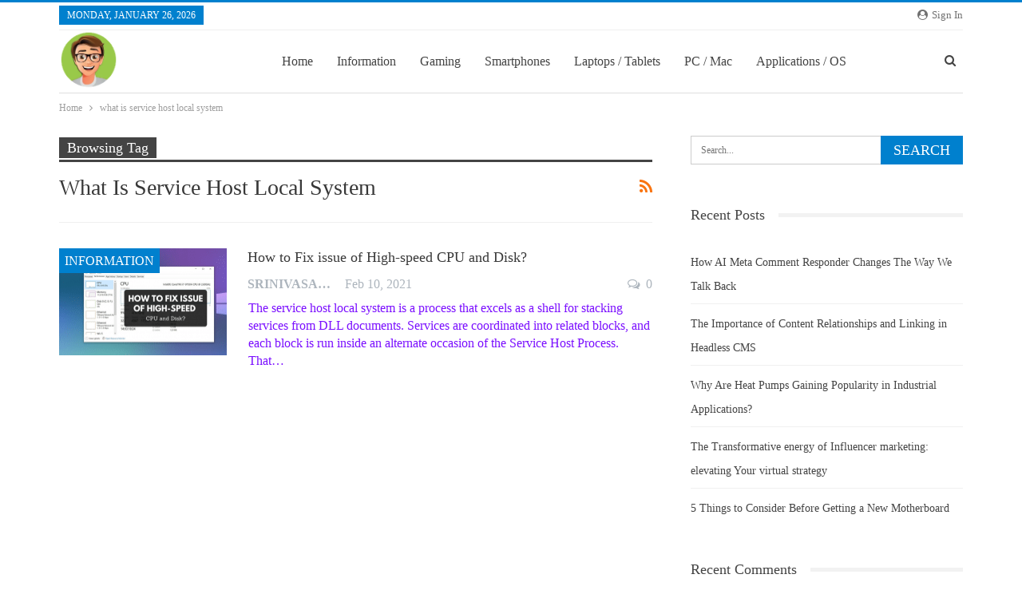

--- FILE ---
content_type: text/html; charset=UTF-8
request_url: https://mrtechi.com/tag/what-is-service-host-local-system/
body_size: 21058
content:
<!DOCTYPE html> <!--[if IE 8]>
	<html class="ie ie8" lang="en-US"> <![endif]--> <!--[if IE 9]>
	<html class="ie ie9" lang="en-US"> <![endif]--> <!--[if gt IE 9]><!-->
<html lang="en-US"> <!--<![endif]--><head><meta charset="UTF-8"><meta http-equiv="X-UA-Compatible" content="IE=edge"><meta name="viewport" content="width=device-width, initial-scale=1.0"><link rel="pingback" href="https://mrtechi.com/xmlrpc.php"/><meta name='robots' content='noindex, follow' /><title>what is service host local system Archives - MR Techi</title><style id="rocket-critical-css">:root{--wp-admin-theme-color:#007cba;--wp-admin-theme-color-darker-10:#006ba1;--wp-admin-theme-color-darker-20:#005a87}html{font-family:sans-serif;-ms-text-size-adjust:100%;-webkit-text-size-adjust:100%}body{margin:0}article,aside,header,main,nav,section{display:block}a{background-color:transparent}h1{font-size:2em;margin:.67em 0}img{border:0}input{color:inherit;font:inherit;margin:0}input[type=submit]{-webkit-appearance:button}input::-moz-focus-inner{border:0;padding:0}input{line-height:normal}input[type=checkbox]{box-sizing:border-box;padding:0}input[type=search]{-webkit-appearance:textfield;-moz-box-sizing:content-box;-webkit-box-sizing:content-box;box-sizing:content-box}input[type=search]::-webkit-search-cancel-button,input[type=search]::-webkit-search-decoration{-webkit-appearance:none}*{-webkit-box-sizing:border-box;-moz-box-sizing:border-box;box-sizing:border-box}:after,:before{-webkit-box-sizing:border-box;-moz-box-sizing:border-box;box-sizing:border-box}html{font-size:10px}body{font-family:"Helvetica Neue",Helvetica,Arial,sans-serif;font-size:14px;line-height:1.42857143;color:#333;background-color:#fff}input{font-family:inherit;font-size:inherit;line-height:inherit}a{color:#444;text-decoration:none}img{vertical-align:middle}.h1,h1,h2{font-family:inherit;font-weight:500;line-height:1.1;color:inherit}.h1,h1,h2{margin-top:20px;margin-bottom:10px}.h1,h1{font-size:36px}h2{font-size:30px}p{margin:0 0 10px}ul{margin-top:0;margin-bottom:10px}.container{margin-right:auto;margin-left:auto;padding-left:15px;padding-right:15px}@media (min-width:768px){.container{width:750px}}@media (min-width:992px){.container{width:970px}}@media (min-width:1200px){.container{width:1170px}}.row{margin-left:-15px;margin-right:-15px}.col-sm-4,.col-sm-8,.col-xs-12{position:relative;min-height:1px;padding-left:15px;padding-right:15px}.col-xs-12{float:left}.col-xs-12{width:100%}@media (min-width:768px){.col-sm-4,.col-sm-8{float:left}.col-sm-8{width:66.66666667%}.col-sm-4{width:33.33333333%}}label{display:inline-block;max-width:100%;margin-bottom:5px;font-weight:700}input[type=search]{-webkit-box-sizing:border-box;-moz-box-sizing:border-box;box-sizing:border-box}input[type=checkbox]{margin:4px 0 0;line-height:normal}input[type=search]{-webkit-appearance:none}.fade{opacity:0}.modal{display:none;overflow:hidden;position:fixed;top:0;right:0;bottom:0;left:0;z-index:1040;-webkit-overflow-scrolling:touch;outline:0}.modal.fade .modal-dialog{-webkit-transform:translate(0,-25%);-ms-transform:translate(0,-25%);-o-transform:translate(0,-25%);transform:translate(0,-25%)}.modal-dialog{position:relative;width:auto;margin:10px}.modal-content{position:relative;background-color:#fff;border:1px solid #999;border:1px solid rgba(0,0,0,.2);border-radius:6px;-webkit-box-shadow:0 3px 9px rgba(0,0,0,.5);box-shadow:0 3px 9px rgba(0,0,0,.5);background-clip:padding-box;outline:0}.modal-body{position:relative;padding:15px}@media (min-width:768px){.modal-dialog{width:600px;margin:30px auto}.modal-content{-webkit-box-shadow:0 5px 15px rgba(0,0,0,.5);box-shadow:0 5px 15px rgba(0,0,0,.5)}}.clearfix:after,.clearfix:before,.container:after,.container:before,.row:after,.row:before{content:" ";display:table}.clearfix:after,.container:after,.row:after{clear:both}@-ms-viewport{width:device-width}@media (max-width:767px){.hidden-xs{display:none!important}}@font-face{font-family:'FontAwesome';src:url("https://mrtechi.b-cdn.net/wp-content/themes/publisher/includes/libs/better-framework/assets/fonts/fontawesome-webfont.eot?v=4.7.0");src:url("https://mrtechi.b-cdn.net/wp-content/themes/publisher/includes/libs/better-framework/assets/fonts/fontawesome-webfont.eot?#iefix&v=4.7.0") format('embedded-opentype'),url("https://mrtechi.b-cdn.net/wp-content/themes/publisher/includes/libs/better-framework/assets/fonts/fontawesome-webfont.woff2?v=4.7.0") format('woff2'),url("https://mrtechi.b-cdn.net/wp-content/themes/publisher/includes/libs/better-framework/assets/fonts/fontawesome-webfont.woff?v=4.7.0") format('woff'),url("https://mrtechi.b-cdn.net/wp-content/themes/publisher/includes/libs/better-framework/assets/fonts/fontawesome-webfont.ttf?v=4.7.0") format('truetype'),url("https://mrtechi.b-cdn.net/wp-content/themes/publisher/includes/libs/better-framework/assets/fonts/fontawesome-webfont.svg?v=4.7.0#fontawesomeregular") format('svg');font-weight:normal;font-style:normal}.fa{display:inline-block;font:normal normal normal 14px/1 FontAwesome;font-size:inherit;text-rendering:auto;-webkit-font-smoothing:antialiased;-moz-osx-font-smoothing:grayscale}.fa-search:before{content:"\f002"}.fa-close:before{content:"\f00d"}.fa-arrow-up:before{content:"\f062"}.fa-rss:before{content:"\f09e"}.fa-comments-o:before{content:"\f0e6"}.fa-angle-left:before{content:"\f104"}.fa-support:before{content:"\f1cd"}.fa-user-circle:before{content:"\f2bd"}body{font:14px/1.7 Lato,sans-serif;color:#5f6569;-webkit-text-size-adjust:100%;text-rendering:optimizeLegibility;font-size-adjust:auto}.site-header .site-branding .logo,h1,h2{color:#2d2d2d}h1,h2{line-height:1.3}h1{font-size:34px}h2{font-size:30px}a{text-decoration:none}input[type=password],input[type=search],input[type=text]{height:36px;width:100%;padding:6px 12px;font-size:14px;line-height:1.42857143;color:#555;background-color:#fff;background-image:none;border:1px solid #ccc;border-radius:0;-webkit-box-shadow:inset 0 1px 1px rgba(0,0,0,.075);box-shadow:inset 0 1px 1px rgba(0,0,0,.075)}input[type=submit]{border:none;color:#fff;border-radius:0;outline:0;height:auto;line-height:1.4;padding:8px 12px;vertical-align:middle;text-transform:uppercase!important;max-width:100%;white-space:normal}ul.menu{padding:0;margin:0;list-style:none}ul.menu a{text-decoration:none}ul.menu>li{float:left}ul.menu li>a{position:relative}.site-header .content-wrap{overflow:visible!important}.site-header>.header-inner>.content-wrap>.container{position:relative}.site-header .site-branding{margin:0}.site-header .site-branding .logo{margin:0;line-height:0;font-size:50px}.site-header .site-branding .logo img{max-width:100%}.site-header .site-branding .logo .site-title{display:none}.site-header>.header-inner .row-height{display:table;table-layout:fixed;width:100%}.site-header>.header-inner .logo-col{display:table-cell;float:none;height:100%;vertical-align:middle}.site-header .header-inner .row{position:relative}.site-header .menu-action-buttons{position:absolute;top:0;bottom:0;right:0;width:35px;z-index:99}.header-style-2.site-header.boxed .menu-action-buttons{bottom:-3px}.site-header .menu-action-buttons.width-1{width:40px}.site-header .menu-action-buttons>div{min-width:24px;display:inline-block;float:right;height:100%;text-align:right;position:relative}.site-header .menu-action-buttons>div.close{opacity:1}.site-header .menu-action-buttons .search-container{z-index:1;min-width:37px}.site-header .search-container .search-handler{position:absolute;right:3px;top:50%;margin-top:-15px;z-index:100;width:26px;height:26px;line-height:26px;text-align:center;display:inline-block;font-size:15px;color:#434343}.site-header .search-container .search-box{display:none;position:absolute;right:0;top:0;padding:0 36px 0 0;z-index:99;height:100%;width:100%;text-align:center}.site-header .search-container .search-box .search-form .search-field{border:none;width:100%;height:45px;background:0 0;line-height:45px;font-size:14px;color:#434343}.site-header .search-container .search-box .search-form input[type=submit]{display:none}.main-menu>li{margin-right:10px}.main-menu>li>a{line-height:48px;display:inline-block;padding:0 12px}.main-menu.menu>li>a:before{content:'';display:block;width:20%;height:3px;position:absolute;bottom:0;left:50%;transform:translateX(-50%);visibility:hidden}.top-menu>li{line-height:25px;margin-right:15px}.top-menu.menu li{position:relative}.main-menu-wrapper{position:relative;margin-left:auto;margin-right:auto}.main-menu-wrapper .main-menu-container{position:relative}.site-header.boxed .main-menu-wrapper .main-menu-container{border-top:1px solid #dedede;border-bottom:3px solid #dedede;background:#fff}.site-header.header-style-2 .header-inner{padding:20px 0}.site-header.header-style-2 .main-menu.menu{height:68px;overflow-y:hidden;margin-bottom:-3px;padding-top:20px;margin-top:-20px}.site-header.header-style-2 .main-menu.menu>li{float:left;display:inline-block;margin:0 5px 0 0}.site-header.header-style-2 .main-menu-wrapper.menu-actions-btn-width-1 .main-menu-container{padding-right:40px}@media only screen and (max-width:992px){.main-menu>li{margin-right:10px}.main-menu>li>a{padding:0 4px}}.rh-header{display:none;min-width:300px}.rh-header .rh-container{background-color:#222}@media only screen and (max-width:700px){body .site-header{display:none}.rh-header{display:block}}.rh-header .menu-container{float:right}.rh-header .menu-container .menu-handler{color:#fff;width:54px;height:54px;text-align:center;display:inline-block;font-size:18px;background-color:rgba(255,255,255,.05);position:relative;border-left:1px solid rgba(0,0,0,.07)}.rh-header .menu-container .menu-handler .lines{display:inline-block;width:22px;height:2px;background:#ecf0f1;position:relative;margin-top:25.5px}.rh-header .menu-container .menu-handler .lines:after,.rh-header .menu-container .menu-handler .lines:before{display:inline-block;width:22px;height:2px;background:#ecf0f1;position:absolute;left:0;content:''}.rh-header .menu-container .menu-handler .lines:before{top:8px}.rh-header .menu-container .menu-handler .lines:after{top:-8px}.rh-cover .search-form{margin-top:35px;position:relative}.rh-cover .search-form input[type=search]{margin:0;background:rgba(255,255,255,.2);color:#fff;border:none;border-radius:3px;box-shadow:none;float:none;webkit-backface-visibility:hidden;backface-visibility:hidden}.rh-cover .search-form input[type=submit]{content:"\f002";position:absolute;right:0;top:0;display:inline-block;font:normal normal normal 14px/1 FontAwesome;text-rendering:auto;-webkit-font-smoothing:antialiased;-moz-osx-font-smoothing:grayscale;color:#fff;font-size:16px;background:0 0!important}.rh-cover .search-form ::-webkit-input-placeholder{color:#fff}.rh-cover .search-form ::-moz-placeholder{color:#fff}.rh-cover .search-form :-ms-input-placeholder{color:#fff}.rh-cover .search-form :-moz-placeholder{color:#fff}.rh-header .logo-container{padding:0 0 0 15px;line-height:54px;height:54px}.rh-header .logo-container.rh-img-logo{font-size:0}.rh-header .logo-container img{max-height:80%;max-width:80%}.rh-header .logo-container a{color:#fff}.rh-cover{position:fixed;top:0;left:-99%;z-index:9999;width:100%;visibility:hidden;overflow:auto;background:#191919;height:101%;height:calc(100%+1px)}.noscroll{overflow:hidden}@media (max-width:767px){body{background-color:#f3f3f3!important}.main-wrap{background-color:#fff;overflow:auto;margin:auto;width:100%}}.rh-cover.gr-5{background-image:-moz-linear-gradient(85deg,#0a58c0 0,#00ade1 100%);background-image:-webkit-linear-gradient(85deg,#0a58c0 0,#00ade1 100%);background-image:-ms-linear-gradient(85deg,#0a58c0 0,#00ade1 100%)}.rh-cover:before{height:60px;content:'';width:100%;position:absolute;background-color:#fff;opacity:.08;box-shadow:0 0 32px 0 #000;z-index:-1}.rh-cover .rh-close{width:20px;height:20px;position:absolute;right:25px;display:inline-block;top:21px;z-index:10}.rh-cover .rh-close:after,.rh-cover .rh-close:before{content:'';width:2px;height:18px;position:absolute;left:50%;margin-left:-1px;top:50%;margin-top:-10px;opacity:.65;background:#fff;transform:rotate(45deg);border-radius:5px}.rh-cover .rh-close:after{-webkit-transform:rotate(-45deg);-moz-transform:rotate(-45deg);transform:rotate(-45deg)}.rh-cover .rh-panel{padding:27px;position:absolute;top:0;left:0;width:100%}.rh-cover .rh-panel.rh-p-u{display:none}.rh-cover .rh-p-h{line-height:60px;margin:-27px -27px 20px;padding:0 23px;font-size:14px;color:#fff;height:60px;position:relative}.rh-cover .rh-p-h .user-login{padding-left:40px;position:relative}.rh-cover .rh-p-h .user-login .user-avatar{border:2px solid rgba(255,255,255,.16);border-radius:50%;overflow:hidden;width:30px;height:30px;line-height:30px;display:inline-block;vertical-align:middle;position:absolute;top:50%;margin-top:-15px;left:0;text-align:center}.rh-cover .rh-p-h .user-login .user-avatar .fa{font-size:23px;position:absolute;top:0;left:0;line-height:26px;width:100%}.rh-cover .rh-back-menu{width:30px;height:30px;display:inline-block;position:absolute;top:50%;margin-top:-15px;opacity:.65}.rh-cover .rh-back-menu:after,.rh-cover .rh-back-menu:before{content:'';display:inline-block;position:absolute;width:10px;height:2px;background:#fff;top:10px;left:6px;border-radius:10px}.rh-cover .rh-back-menu:before{transform:rotate(-40deg)}.rh-cover .rh-back-menu:after{transform:rotate(40deg);top:16px;left:6px}.rh-cover .rh-back-menu i{width:17px;height:2px;display:inline-block;background:#fff;position:absolute;top:13px;left:7px;border-radius:15px}.rh-cover .bs-login-shortcode{background:0 0;padding:0!important;margin:25px 0 0!important;border:none!important;box-shadow:none}.rh-cover .bs-login .login-header,.rh-cover .bs-login .login-header .login-icon{color:#fff}.rh-cover .bs-login input[type=password],.rh-cover .bs-login input[type=text]{background:rgba(255,255,255,.2);border:none;color:#fff;box-shadow:none;-webkit-backface-visibility:hidden}.rh-cover .bs-login input[type=password]::-webkit-input-placeholder,.rh-cover .bs-login input[type=text]::-webkit-input-placeholder{color:rgba(255,255,255,.55)}.rh-cover .bs-login input[type=password]::-moz-placeholder,.rh-cover .bs-login input[type=text]::-moz-placeholder{color:rgba(255,255,255,.55)}.rh-cover .bs-login input[type=password]:-ms-input-placeholder,.rh-cover .bs-login input[type=text]:-ms-input-placeholder{color:rgba(255,255,255,.55)}.rh-cover .bs-login input[type=password]:-moz-placeholder,.rh-cover .bs-login input[type=text]:-moz-placeholder{color:rgba(255,255,255,.55)}.rh-cover .bs-login .remember-checkbox+.remember-label{color:rgba(255,255,255,.4)}.rh-cover .bs-login .remember-label{background-image:url("[data-uri]")}.rh-cover .bs-login .go-login-panel,.rh-cover .bs-login .go-reset-panel{color:rgba(255,255,255,.5)}.rh-cover .bs-login .bs-login-reset-panel .login-header .login-icon{color:#fff}.rh-cover .bs-login .bs-login-reset-panel .login-btn,.rh-cover .bs-login .login-btn{background:#fff!important;color:#000;-webkit-backface-visibility:hidden}.topbar{height:35px;overflow:hidden}.topbar .topbar-inner{padding:4px 0}.topbar .section-links{float:right}.topbar.topbar-style-1 .section-menu{height:26px}.topbar.topbar-style-1 .section-menu{max-width:80%}.site-header.boxed .topbar .topbar-inner{border-bottom:1px solid #efefef;border-bottom:1px solid rgba(0,0,0,.07)}.topbar .topbar-date{color:#fff;display:inline-block;padding:3px 10px;line-height:18px;position:relative;top:-1px}.topbar .topbar-sign-in{float:right;height:24px;line-height:24px}.topbar .topbar-sign-in .fa{margin-right:2px}body{background:#fff;text-decoration-skip:ink}.main-wrap{margin:0 auto}.content-wrap,.main-wrap,main.content-container{position:relative}body.full-width .main-wrap.content-main-wrap{overflow:hidden}body.active-top-line{border-top:3px solid transparent}.main-wrap .container{width:100%}body.full-width .main-wrap{width:100%}.container{margin-right:auto;margin-left:auto;padding-left:25px;padding-right:25px;width:100%;max-width:1180px}@media only screen and (max-width:992px){.container{padding-left:20px;padding-right:20px}}@media only screen and (max-width:480px){.container{padding-left:15px;padding-right:15px}.col-sm-4,.col-sm-8,.col-xs-12{padding-left:15px!important;padding-right:15px!important}}.content-wrap{margin:0 auto;padding:0;min-width:300px}.container{width:100%}@media only screen and (max-width:668px){.layout-2-col{margin-top:20px!important}}.term-badges .term-badge{display:inline-block;line-height:0}.term-badges a{color:#8b8b8b;padding:0 0 4px}.term-badges.floated a{padding:2px 7px;color:#fff;margin-right:3px;margin-bottom:3px;display:inline-block;line-height:1.7;max-width:150px;white-space:nowrap;overflow:hidden;text-overflow:ellipsis;vertical-align:top}.term-badges.floated{position:absolute;top:0;left:0;z-index:1;line-height:0;font-size:0}.img-holder{position:relative;width:80px;display:inline-block;float:left;margin-right:15px}.bs-ll-a .img-holder:before{opacity:1;background-color:#e9ebee;background-image:linear-gradient(to left,#e9ebee 0,#f4f5f6 20%,#e9ebee 40%,#e9ebee 100%);background-repeat:no-repeat;background-size:1000px 900px;-webkit-animation:bs-lazy-anim 1s infinite linear forwards;-moz-animation:bs-lazy-anim 1s infinite linear forwards;animation:bs-lazy-anim 1.01s infinite linear forwards}@-webkit-keyframes bs-lazy-anim{from{background-position:-800px 0}to{background-position:400px 0}}@keyframes bs-lazy-anim{from{background-position:-800px 0}to{background-position:400px 0}}.img-holder:before{display:block;content:" ";width:100%;padding-top:70%}.search-field::-ms-clear{display:none}.modal{z-index:99999}.search-form input[type=search]{float:left;height:38px;line-height:38px;margin-right:8px;font-size:12px;box-shadow:none}.search-form input[type=submit]{height:38px}.post-meta{padding-top:2px;font-style:inherit}.post-meta .time{margin-right:10px}.post-meta .comments{white-space:nowrap}.post-meta .comments{margin-left:10px;font-style:normal;float:right}.post-meta .comments .fa{display:inline-block;margin-right:3px}.post-meta .post-author{font-weight:bolder;font-style:normal;margin-right:8px;max-width:110px;white-space:nowrap;overflow:hidden;text-overflow:ellipsis;display:inline-block;vertical-align:top}.post-meta .post-author:after{display:inline-block;font-family:FontAwesome;font-style:normal;font-weight:400;-webkit-font-smoothing:antialiased;-moz-osx-font-smoothing:grayscale;content:'\f111';margin-left:8px;font-size:5px;vertical-align:middle;color:#adb5bd}.post-meta>a:last-child{margin-right:0!important}.archive-title{border-bottom:1px solid #f0f0f0;padding-bottom:13px}.archive-title .pre-title{position:relative;margin-bottom:17px}.archive-title .pre-title span{background-color:#444;display:inline-block;line-height:26px;z-index:1;position:relative;padding:0 10px;color:#fff}.archive-title .pre-title:after{content:'';display:inline-block;position:absolute;left:0;top:100%;height:3px;width:100%;background-color:#444}.archive-title .page-heading{margin:0 0 12px;position:relative;padding:0}.archive-title .actions-container{width:30px;float:right}.archive-title .rss-link{float:right;font-size:20px}.archive-title .rss-link{color:#f97410}.container{margin-right:auto!important;margin-left:auto!important}.listing .listing-item{min-height:0}.listing.columns-1 .listing-item{width:100%;float:none}.listing-item-blog-1{margin-bottom:25px}.listing-item-blog-1:last-child{margin-bottom:0}.listing-item-blog-1 .featured{position:relative;float:left;margin-right:26px;line-height:0}.listing-item-blog-1 .featured .img-holder{width:210px;margin:0}.listing-item-blog-1 .featured .img-holder.img-holder:before{padding-top:64%}.listing-item-blog-1>.item-inner>.title{margin:0 0 6px}.listing-item-blog-1>.item-inner>.title a{color:inherit}.listing-item-blog-1 .post-summary{margin-top:6px}.listing-item-blog-1.has-post-thumbnail .post-summary{padding-left:237px}@media only screen and (max-width:830px){.listing-item-blog-1.has-post-thumbnail .post-summary{padding-left:0!important}.listing-item-blog-1 .featured{float:none!important;text-align:center!important;margin:0 0 10px 0;display:inline-block!important}}.widget ul{padding-left:20px;margin-bottom:0}.widget li{margin-bottom:7px}.widget li:last-child{margin-bottom:0}.widget.widget_recent_entries ul{list-style:none;padding-left:0;margin-bottom:0}.widget.widget_recent_entries ul li{border-bottom:1px solid #f5f5f5;border-bottom:1px solid rgba(0,0,0,.06);margin-bottom:8px;padding-bottom:8px}.widget.widget_recent_entries ul li:last-child{border-bottom:none;margin-bottom:0;padding-bottom:0}.widget.widget_recent_entries li a{font-size:14px}.widget.widget_search .search-form{position:relative}.widget.widget_search .search-form input[type=search]{width:100%;padding-right:20%;margin:0;line-height:36px;height:36px}.widget.widget_search .search-form .search-submit{position:absolute;right:0;top:0;line-height:36px;height:36px;padding:0 16px}.section-heading{margin:0 0 15px;font-size:16px;line-height:20px;position:relative}.section-heading .h-text,.section-heading:after{display:inline-block}.section-heading:after{background:rgba(0,0,0,.08);content:'';height:4px;position:absolute;top:0;left:0;width:100%}.section-heading .h-text{position:relative;z-index:1}.section-heading.sh-t1:after{top:50%;left:0;height:5px;margin-top:-2.5px;width:100%;background:rgba(0,0,0,.05)}.section-heading.sh-t1 .h-text{display:inline-block;padding:4px 17px 4px 0;color:#444;background:#fff}.back-top{color:#fff;width:40px;height:40px;position:fixed;bottom:10px;right:10px;text-align:center;line-height:42px;z-index:999;opacity:0;visibility:hidden;font-size:16px;-webkit-box-shadow:0 1px 2px 0 rgba(0,0,0,.09);-moz-box-shadow:0 1px 2px 0 rgba(0,0,0,.09);box-shadow:0 1px 2px 0 rgba(0,0,0,.09)}.search-container{position:relative}@media only screen and (max-width:1000px){.container{width:100%}.content-wrap{padding:0}}@media only screen and (max-width:420px){.widget{margin-bottom:15px}}@media only screen and (max-width:668px){body{padding:0}}.modal.sign-in-modal{text-align:center;padding:0!important}.modal.sign-in-modal:before{content:'';display:inline-block;height:100%;vertical-align:middle;margin-right:-4px}.sign-in-modal .modal-content{border:none;border-radius:0;box-shadow:0 0 30px rgba(0,0,0,.31)}.sign-in-modal .modal-dialog{display:inline-block;text-align:left;vertical-align:middle;max-width:440px;position:relative}.sign-in-modal .close-modal{position:absolute;top:32px;right:37px;font-size:15px;color:#bdbdbd;line-height:15px;z-index:1}.sign-in-modal .modal-body{padding:25px 15px}.bs-login{max-width:290px;position:relative;margin-left:auto;margin-right:auto}.bs-login .bs-login-panel{display:block;width:100%}.bs-login .bs-login-panel.bs-current-login-panel.bs-login-sign-panel{left:0;opacity:1;visibility:visible}.bs-login .bs-login-panel.bs-login-sign-panel{left:-44px;opacity:0}.bs-login .bs-login-panel.bs-login-reset-panel{right:-44px;visibility:hidden;position:absolute;top:0;opacity:0}.bs-login .login-header{text-align:center;color:#7a7a7a;font-size:14px;margin-bottom:15px}.bs-login .login-header .login-icon{display:block;margin-bottom:10px;font-size:64px;line-height:80px}.bs-login .bs-login-reset-panel .login-header{margin-bottom:27px}.bs-login .bs-login-reset-panel .login-header .login-icon{color:#494949}.bs-login .bs-login-reset-panel .login-header p{margin-bottom:4px}.bs-login .login-field{margin-bottom:15px}.bs-login .login-field:last-child{margin-bottom:0}.bs-login input[type=password],.bs-login input[type=text]{width:100%;height:36px;line-height:36px;border-radius:3px}.bs-login .remember-checkbox{position:absolute;z-index:-1000;left:-1000px;overflow:hidden;clip:rect(0 0 0 0);height:1px;width:1px;margin:-1px;padding:0;border:0}.bs-login .remember-checkbox+.remember-label{padding-left:21px;height:16px;display:inline-block;line-height:16px;background-repeat:no-repeat;background-position:0 0;font-size:14px;vertical-align:middle;color:#a0a0a0;font-weight:lighter}.bs-login .remember-label{background-image:url("[data-uri]");-webkit-touch-callout:none}.bs-login .go-reset-panel{float:right;color:#595959}.bs-login .login-submit{margin-bottom:10px}.bs-login .login-btn{border-radius:3px;height:38px;text-align:center;width:100%}.bs-login .bs-login-reset-panel .login-btn{background:#575757!important}.bs-login .go-login-panel{position:absolute;left:0;top:0;color:#adadad}.sign-in-modal .bs-login .go-login-panel{left:-30px}.bf-breadcrumb .bf-breadcrumb-items{padding:0;margin:0;list-style:none;font-size:0}.bf-breadcrumb .bf-breadcrumb-item{display:inline-block;font-size:12px;line-height:22px}.bf-breadcrumb .bf-breadcrumb-item:after{display:inline-block;font-family:FontAwesome;font-style:normal;font-weight:400;line-height:22px;-webkit-font-smoothing:antialiased;-moz-osx-font-smoothing:grayscale;content:'\f105';margin-left:9px;margin-right:9px;color:#929292;vertical-align:top}.bf-breadcrumb .bf-breadcrumb-item.bf-breadcrumb-end:after,.bf-breadcrumb .bf-breadcrumb-item:last-child:after{display:none}.bf-breadcrumb .bf-breadcrumb-item span{vertical-align:top}.bf-breadcrumb .bf-breadcrumb-item a,.bf-breadcrumb .bf-breadcrumb-item span{color:#9e9e9e;display:inline-block}.bf-breadcrumb.bc-top-style{padding:7px 0 0}.sidebar-column-primary{z-index:1000}.page-layout-2-col-right .container,.page-layout-2-col-right .content-wrap{max-width:1180px;width:100%}@media (min-width:768px){.layout-2-col .content-column{width:67%}}@media (min-width:768px){.layout-2-col .sidebar-column{width:33%}}.col-sm-4,.col-sm-8,.col-xs-12,.container{padding-left:24px;padding-right:24px}.row{margin-left:-24px;margin-right:-24px}.widget,.bs-shortcode,.content-column>div:last-child,.content-column>div:last-child{margin-bottom:48px}.archive-title{margin-bottom:32px}.layout-2-col{margin-top:35px}.layout-2-col.layout-bc-before{margin-top:24px}.main-section{margin-bottom:40px}.section-heading{margin-bottom:28px}.term-badges.floated a,.back-top,.topbar .topbar-date{background-color:#0080ce!important}.bs-theme input[type=submit]{background-color:#0080ce}.main-color{color:#0080ce}body.active-top-line{border-color:#0080ce}.topbar .topbar-sign-in{color:#707070}.site-header.boxed .topbar .topbar-inner{border-color:#efefef}.site-header.boxed .main-menu-wrapper .main-menu-container{border-top-color:#dedede}.site-header.header-style-2.boxed .main-menu-wrapper .main-menu-container{border-bottom-color:#dedede!important}.site-header .search-container .search-handler,.site-header .main-menu>li>a,.site-header .search-container .search-box .search-form .search-field{color:#444}.site-header .search-container .search-box .search-form .search-field::-webkit-input-placeholder{color:#444}.site-header .search-container .search-box .search-form .search-field::-moz-placeholder{color:#444}.site-header .search-container .search-box .search-form .search-field:-ms-input-placeholder{color:#444}.site-header .search-container .search-box .search-form .search-field:-moz-placeholder{color:#444}.section-heading.sh-t1>.h-text{color:#444}body.bs-theme{font-family:lato;font-weight:400;font-size:18px;text-align:inherit;text-transform:inherit;color:#7b7b7b}.post-meta,.post-meta a{font-family:lato;font-weight:400;font-size:16px;text-transform:none;color:#adb5bd}.post-meta .post-author{font-family:lato;font-weight:700;font-size:16px;text-transform:uppercase}.term-badges .term-badge{font-family:roboto;font-weight:400;font-size:16px;text-transform:uppercase}h1,h2,.h1,.search-form input[type=submit],.widget.widget_recent_entries li a,input[type=submit],.section-heading .h-text{font-family:roboto;font-weight:500;text-transform:inherit}h1,.h1{font-size:34px}h2{font-size:30px}.post-summary{font-family:lato;font-weight:400;line-height:22px;font-size:16px;text-align:inherit;text-transform:initial;color:#7b0fff}.main-menu li>a,.main-menu li{font-family:roboto;font-weight:500;font-size:16px;text-align:inherit;text-transform:capitalize}.top-menu.menu>li,.topbar .topbar-sign-in{font-family:roboto;font-weight:400;font-size:13px;text-align:inherit;text-transform:capitalize}.topbar .topbar-date{font-family:roboto;font-weight:500;font-size:12px;text-transform:uppercase}.archive-title .pre-title{font-family:lato;font-weight:400;font-size:18px;text-align:inherit;text-transform:capitalize}.archive-title .page-heading{font-family:roboto;font-weight:500;font-size:28px;text-align:inherit;text-transform:capitalize;color:#383838}.listing-item-blog-1>.item-inner>.title{font-family:roboto;font-weight:500;line-height:23px;font-size:18px;text-align:inherit;text-transform:none;color:#383838}.section-heading .h-text{font-family:roboto;font-weight:500;line-height:22px;font-size:18px;text-transform:capitalize}</style><script src="/cdn-cgi/scripts/7d0fa10a/cloudflare-static/rocket-loader.min.js" data-cf-settings="8dfad8de3cfccfda6e829cdb-|49"></script><link rel="preload" href="https://mrtechi.b-cdn.net/wp-content/cache/min/1/92b85f8807c18828800dfd86fa74e933.css" data-rocket-async="style" as="style" onload="this.onload=null;this.rel='stylesheet'" data-minify="1" /><meta name="description" content="what is service host local system Archives - MR Techi" /><meta property="og:locale" content="en_US" /><meta property="og:type" content="article" /><meta property="og:title" content="what is service host local system Archives - MR Techi" /><meta property="og:description" content="what is service host local system Archives - MR Techi" /><meta property="og:url" content="https://mrtechi.com/tag/what-is-service-host-local-system/" /><meta property="og:site_name" content="MR Techi" /><meta name="twitter:card" content="summary_large_image" /> <script type="application/ld+json" class="yoast-schema-graph">{"@context":"https://schema.org","@graph":[{"@type":"CollectionPage","@id":"https://mrtechi.com/tag/what-is-service-host-local-system/","url":"https://mrtechi.com/tag/what-is-service-host-local-system/","name":"what is service host local system Archives - MR Techi","isPartOf":{"@id":"https://mrtechi.com/#website"},"primaryImageOfPage":{"@id":"https://mrtechi.com/tag/what-is-service-host-local-system/#primaryimage"},"image":{"@id":"https://mrtechi.com/tag/what-is-service-host-local-system/#primaryimage"},"thumbnailUrl":"https://mrtechi.b-cdn.net/wp-content/uploads/2021/02/How-to-Fix-issue-of-High-speed.png","description":"what is service host local system Archives - MR Techi","breadcrumb":{"@id":"https://mrtechi.com/tag/what-is-service-host-local-system/#breadcrumb"},"inLanguage":"en-US"},{"@type":"ImageObject","inLanguage":"en-US","@id":"https://mrtechi.com/tag/what-is-service-host-local-system/#primaryimage","url":"https://mrtechi.b-cdn.net/wp-content/uploads/2021/02/How-to-Fix-issue-of-High-speed.png","contentUrl":"https://mrtechi.b-cdn.net/wp-content/uploads/2021/02/How-to-Fix-issue-of-High-speed.png","width":800,"height":450,"caption":"service host local system"},{"@type":"BreadcrumbList","@id":"https://mrtechi.com/tag/what-is-service-host-local-system/#breadcrumb","itemListElement":[{"@type":"ListItem","position":1,"name":"Home","item":"https://mrtechi.com/"},{"@type":"ListItem","position":2,"name":"what is service host local system"}]},{"@type":"WebSite","@id":"https://mrtechi.com/#website","url":"https://mrtechi.com/","name":"MR Techi","description":"Read Latest Tech and Business News","potentialAction":[{"@type":"SearchAction","target":{"@type":"EntryPoint","urlTemplate":"https://mrtechi.com/?s={search_term_string}"},"query-input":{"@type":"PropertyValueSpecification","valueRequired":true,"valueName":"search_term_string"}}],"inLanguage":"en-US"}]}</script> <link rel='dns-prefetch' href='//tpc.googlesyndication.com' /><link rel='dns-prefetch' href='//googleads.g.doubleclick.net' /><link rel='dns-prefetch' href='//pagead2.googlesyndication.com' /><link rel='dns-prefetch' href='//www.google-analytics.com' /><link rel='dns-prefetch' href='//mrtechi.b-cdn.net' /><link rel="alternate" type="application/rss+xml" title="MR Techi &raquo; Feed" href="https://mrtechi.com/feed/" /><link rel="alternate" type="application/rss+xml" title="MR Techi &raquo; Comments Feed" href="https://mrtechi.com/comments/feed/" /><link rel="alternate" type="application/rss+xml" title="MR Techi &raquo; what is service host local system Tag Feed" href="https://mrtechi.com/tag/what-is-service-host-local-system/feed/" /><style id='wp-img-auto-sizes-contain-inline-css' type='text/css'>img:is([sizes=auto i],[sizes^="auto," i]){contain-intrinsic-size:3000px 1500px}</style><style id='wp-emoji-styles-inline-css' type='text/css'>img.wp-smiley,img.emoji{display:inline!important;border:none!important;box-shadow:none!important;height:1em!important;width:1em!important;margin:0 0.07em!important;vertical-align:-0.1em!important;background:none!important;padding:0!important}</style><style id='wp-block-library-inline-css' type='text/css'>:root{--wp-block-synced-color:#7a00df;--wp-block-synced-color--rgb:122,0,223;--wp-bound-block-color:var(--wp-block-synced-color);--wp-editor-canvas-background:#ddd;--wp-admin-theme-color:#007cba;--wp-admin-theme-color--rgb:0,124,186;--wp-admin-theme-color-darker-10:#006ba1;--wp-admin-theme-color-darker-10--rgb:0,107,160.5;--wp-admin-theme-color-darker-20:#005a87;--wp-admin-theme-color-darker-20--rgb:0,90,135;--wp-admin-border-width-focus:2px}@media (min-resolution:192dpi){:root{--wp-admin-border-width-focus:1.5px}}.wp-element-button{cursor:pointer}:root .has-very-light-gray-background-color{background-color:#eee}:root .has-very-dark-gray-background-color{background-color:#313131}:root .has-very-light-gray-color{color:#eee}:root .has-very-dark-gray-color{color:#313131}:root .has-vivid-green-cyan-to-vivid-cyan-blue-gradient-background{background:linear-gradient(135deg,#00d084,#0693e3)}:root .has-purple-crush-gradient-background{background:linear-gradient(135deg,#34e2e4,#4721fb 50%,#ab1dfe)}:root .has-hazy-dawn-gradient-background{background:linear-gradient(135deg,#faaca8,#dad0ec)}:root .has-subdued-olive-gradient-background{background:linear-gradient(135deg,#fafae1,#67a671)}:root .has-atomic-cream-gradient-background{background:linear-gradient(135deg,#fdd79a,#004a59)}:root .has-nightshade-gradient-background{background:linear-gradient(135deg,#330968,#31cdcf)}:root .has-midnight-gradient-background{background:linear-gradient(135deg,#020381,#2874fc)}:root{--wp--preset--font-size--normal:16px;--wp--preset--font-size--huge:42px}.has-regular-font-size{font-size:1em}.has-larger-font-size{font-size:2.625em}.has-normal-font-size{font-size:var(--wp--preset--font-size--normal)}.has-huge-font-size{font-size:var(--wp--preset--font-size--huge)}.has-text-align-center{text-align:center}.has-text-align-left{text-align:left}.has-text-align-right{text-align:right}.has-fit-text{white-space:nowrap!important}#end-resizable-editor-section{display:none}.aligncenter{clear:both}.items-justified-left{justify-content:flex-start}.items-justified-center{justify-content:center}.items-justified-right{justify-content:flex-end}.items-justified-space-between{justify-content:space-between}.screen-reader-text{border:0;clip-path:inset(50%);height:1px;margin:-1px;overflow:hidden;padding:0;position:absolute;width:1px;word-wrap:normal!important}.screen-reader-text:focus{background-color:#ddd;clip-path:none;color:#444;display:block;font-size:1em;height:auto;left:5px;line-height:normal;padding:15px 23px 14px;text-decoration:none;top:5px;width:auto;z-index:100000}html :where(.has-border-color){border-style:solid}html :where([style*=border-top-color]){border-top-style:solid}html :where([style*=border-right-color]){border-right-style:solid}html :where([style*=border-bottom-color]){border-bottom-style:solid}html :where([style*=border-left-color]){border-left-style:solid}html :where([style*=border-width]){border-style:solid}html :where([style*=border-top-width]){border-top-style:solid}html :where([style*=border-right-width]){border-right-style:solid}html :where([style*=border-bottom-width]){border-bottom-style:solid}html :where([style*=border-left-width]){border-left-style:solid}html :where(img[class*=wp-image-]){height:auto;max-width:100%}:where(figure){margin:0 0 1em}html :where(.is-position-sticky){--wp-admin--admin-bar--position-offset:var(--wp-admin--admin-bar--height,0)}@media screen and (max-width:600px){html :where(.is-position-sticky){--wp-admin--admin-bar--position-offset:0}}</style><style id='wp-block-list-inline-css' type='text/css'>ol,ul{box-sizing:border-box}:root :where(.wp-block-list.has-background){padding:1.25em 2.375em}</style><style id='global-styles-inline-css' type='text/css'>:root{--wp--preset--aspect-ratio--square:1;--wp--preset--aspect-ratio--4-3:4/3;--wp--preset--aspect-ratio--3-4:3/4;--wp--preset--aspect-ratio--3-2:3/2;--wp--preset--aspect-ratio--2-3:2/3;--wp--preset--aspect-ratio--16-9:16/9;--wp--preset--aspect-ratio--9-16:9/16;--wp--preset--color--black:#000;--wp--preset--color--cyan-bluish-gray:#abb8c3;--wp--preset--color--white:#fff;--wp--preset--color--pale-pink:#f78da7;--wp--preset--color--vivid-red:#cf2e2e;--wp--preset--color--luminous-vivid-orange:#ff6900;--wp--preset--color--luminous-vivid-amber:#fcb900;--wp--preset--color--light-green-cyan:#7bdcb5;--wp--preset--color--vivid-green-cyan:#00d084;--wp--preset--color--pale-cyan-blue:#8ed1fc;--wp--preset--color--vivid-cyan-blue:#0693e3;--wp--preset--color--vivid-purple:#9b51e0;--wp--preset--gradient--vivid-cyan-blue-to-vivid-purple:linear-gradient(135deg,rgb(6,147,227) 0%,rgb(155,81,224) 100%);--wp--preset--gradient--light-green-cyan-to-vivid-green-cyan:linear-gradient(135deg,rgb(122,220,180) 0%,rgb(0,208,130) 100%);--wp--preset--gradient--luminous-vivid-amber-to-luminous-vivid-orange:linear-gradient(135deg,rgb(252,185,0) 0%,rgb(255,105,0) 100%);--wp--preset--gradient--luminous-vivid-orange-to-vivid-red:linear-gradient(135deg,rgb(255,105,0) 0%,rgb(207,46,46) 100%);--wp--preset--gradient--very-light-gray-to-cyan-bluish-gray:linear-gradient(135deg,rgb(238,238,238) 0%,rgb(169,184,195) 100%);--wp--preset--gradient--cool-to-warm-spectrum:linear-gradient(135deg,rgb(74,234,220) 0%,rgb(151,120,209) 20%,rgb(207,42,186) 40%,rgb(238,44,130) 60%,rgb(251,105,98) 80%,rgb(254,248,76) 100%);--wp--preset--gradient--blush-light-purple:linear-gradient(135deg,rgb(255,206,236) 0%,rgb(152,150,240) 100%);--wp--preset--gradient--blush-bordeaux:linear-gradient(135deg,rgb(254,205,165) 0%,rgb(254,45,45) 50%,rgb(107,0,62) 100%);--wp--preset--gradient--luminous-dusk:linear-gradient(135deg,rgb(255,203,112) 0%,rgb(199,81,192) 50%,rgb(65,88,208) 100%);--wp--preset--gradient--pale-ocean:linear-gradient(135deg,rgb(255,245,203) 0%,rgb(182,227,212) 50%,rgb(51,167,181) 100%);--wp--preset--gradient--electric-grass:linear-gradient(135deg,rgb(202,248,128) 0%,rgb(113,206,126) 100%);--wp--preset--gradient--midnight:linear-gradient(135deg,rgb(2,3,129) 0%,rgb(40,116,252) 100%);--wp--preset--font-size--small:13px;--wp--preset--font-size--medium:20px;--wp--preset--font-size--large:36px;--wp--preset--font-size--x-large:42px;--wp--preset--spacing--20:.44rem;--wp--preset--spacing--30:.67rem;--wp--preset--spacing--40:1rem;--wp--preset--spacing--50:1.5rem;--wp--preset--spacing--60:2.25rem;--wp--preset--spacing--70:3.38rem;--wp--preset--spacing--80:5.06rem;--wp--preset--shadow--natural:6px 6px 9px rgba(0,0,0,.2);--wp--preset--shadow--deep:12px 12px 50px rgba(0,0,0,.4);--wp--preset--shadow--sharp:6px 6px 0 rgba(0,0,0,.2);--wp--preset--shadow--outlined:6px 6px 0 -3px rgb(255,255,255),6px 6px rgb(0,0,0);--wp--preset--shadow--crisp:6px 6px 0 rgb(0,0,0)}:where(.is-layout-flex){gap:.5em}:where(.is-layout-grid){gap:.5em}body .is-layout-flex{display:flex}.is-layout-flex{flex-wrap:wrap;align-items:center}.is-layout-flex>:is(*,div){margin:0}body .is-layout-grid{display:grid}.is-layout-grid>:is(*,div){margin:0}:where(.wp-block-columns.is-layout-flex){gap:2em}:where(.wp-block-columns.is-layout-grid){gap:2em}:where(.wp-block-post-template.is-layout-flex){gap:1.25em}:where(.wp-block-post-template.is-layout-grid){gap:1.25em}.has-black-color{color:var(--wp--preset--color--black)!important}.has-cyan-bluish-gray-color{color:var(--wp--preset--color--cyan-bluish-gray)!important}.has-white-color{color:var(--wp--preset--color--white)!important}.has-pale-pink-color{color:var(--wp--preset--color--pale-pink)!important}.has-vivid-red-color{color:var(--wp--preset--color--vivid-red)!important}.has-luminous-vivid-orange-color{color:var(--wp--preset--color--luminous-vivid-orange)!important}.has-luminous-vivid-amber-color{color:var(--wp--preset--color--luminous-vivid-amber)!important}.has-light-green-cyan-color{color:var(--wp--preset--color--light-green-cyan)!important}.has-vivid-green-cyan-color{color:var(--wp--preset--color--vivid-green-cyan)!important}.has-pale-cyan-blue-color{color:var(--wp--preset--color--pale-cyan-blue)!important}.has-vivid-cyan-blue-color{color:var(--wp--preset--color--vivid-cyan-blue)!important}.has-vivid-purple-color{color:var(--wp--preset--color--vivid-purple)!important}.has-black-background-color{background-color:var(--wp--preset--color--black)!important}.has-cyan-bluish-gray-background-color{background-color:var(--wp--preset--color--cyan-bluish-gray)!important}.has-white-background-color{background-color:var(--wp--preset--color--white)!important}.has-pale-pink-background-color{background-color:var(--wp--preset--color--pale-pink)!important}.has-vivid-red-background-color{background-color:var(--wp--preset--color--vivid-red)!important}.has-luminous-vivid-orange-background-color{background-color:var(--wp--preset--color--luminous-vivid-orange)!important}.has-luminous-vivid-amber-background-color{background-color:var(--wp--preset--color--luminous-vivid-amber)!important}.has-light-green-cyan-background-color{background-color:var(--wp--preset--color--light-green-cyan)!important}.has-vivid-green-cyan-background-color{background-color:var(--wp--preset--color--vivid-green-cyan)!important}.has-pale-cyan-blue-background-color{background-color:var(--wp--preset--color--pale-cyan-blue)!important}.has-vivid-cyan-blue-background-color{background-color:var(--wp--preset--color--vivid-cyan-blue)!important}.has-vivid-purple-background-color{background-color:var(--wp--preset--color--vivid-purple)!important}.has-black-border-color{border-color:var(--wp--preset--color--black)!important}.has-cyan-bluish-gray-border-color{border-color:var(--wp--preset--color--cyan-bluish-gray)!important}.has-white-border-color{border-color:var(--wp--preset--color--white)!important}.has-pale-pink-border-color{border-color:var(--wp--preset--color--pale-pink)!important}.has-vivid-red-border-color{border-color:var(--wp--preset--color--vivid-red)!important}.has-luminous-vivid-orange-border-color{border-color:var(--wp--preset--color--luminous-vivid-orange)!important}.has-luminous-vivid-amber-border-color{border-color:var(--wp--preset--color--luminous-vivid-amber)!important}.has-light-green-cyan-border-color{border-color:var(--wp--preset--color--light-green-cyan)!important}.has-vivid-green-cyan-border-color{border-color:var(--wp--preset--color--vivid-green-cyan)!important}.has-pale-cyan-blue-border-color{border-color:var(--wp--preset--color--pale-cyan-blue)!important}.has-vivid-cyan-blue-border-color{border-color:var(--wp--preset--color--vivid-cyan-blue)!important}.has-vivid-purple-border-color{border-color:var(--wp--preset--color--vivid-purple)!important}.has-vivid-cyan-blue-to-vivid-purple-gradient-background{background:var(--wp--preset--gradient--vivid-cyan-blue-to-vivid-purple)!important}.has-light-green-cyan-to-vivid-green-cyan-gradient-background{background:var(--wp--preset--gradient--light-green-cyan-to-vivid-green-cyan)!important}.has-luminous-vivid-amber-to-luminous-vivid-orange-gradient-background{background:var(--wp--preset--gradient--luminous-vivid-amber-to-luminous-vivid-orange)!important}.has-luminous-vivid-orange-to-vivid-red-gradient-background{background:var(--wp--preset--gradient--luminous-vivid-orange-to-vivid-red)!important}.has-very-light-gray-to-cyan-bluish-gray-gradient-background{background:var(--wp--preset--gradient--very-light-gray-to-cyan-bluish-gray)!important}.has-cool-to-warm-spectrum-gradient-background{background:var(--wp--preset--gradient--cool-to-warm-spectrum)!important}.has-blush-light-purple-gradient-background{background:var(--wp--preset--gradient--blush-light-purple)!important}.has-blush-bordeaux-gradient-background{background:var(--wp--preset--gradient--blush-bordeaux)!important}.has-luminous-dusk-gradient-background{background:var(--wp--preset--gradient--luminous-dusk)!important}.has-pale-ocean-gradient-background{background:var(--wp--preset--gradient--pale-ocean)!important}.has-electric-grass-gradient-background{background:var(--wp--preset--gradient--electric-grass)!important}.has-midnight-gradient-background{background:var(--wp--preset--gradient--midnight)!important}.has-small-font-size{font-size:var(--wp--preset--font-size--small)!important}.has-medium-font-size{font-size:var(--wp--preset--font-size--medium)!important}.has-large-font-size{font-size:var(--wp--preset--font-size--large)!important}.has-x-large-font-size{font-size:var(--wp--preset--font-size--x-large)!important}</style><style id='classic-theme-styles-inline-css' type='text/css'>
/*! This file is auto-generated */
.wp-block-button__link{color:#fff;background-color:#32373c;border-radius:9999px;box-shadow:none;text-decoration:none;padding:calc(.667em + 2px) calc(1.333em + 2px);font-size:1.125em}.wp-block-file__button{background:#32373c;color:#fff;text-decoration:none}</style><style id='rocket-lazyload-inline-css' type='text/css'>.rll-youtube-player{position:relative;padding-bottom:56.23%;height:0;overflow:hidden;max-width:100%}.rll-youtube-player iframe{position:absolute;top:0;left:0;width:100%;height:100%;z-index:100;background:0 0}.rll-youtube-player img{bottom:0;display:block;left:0;margin:auto;max-width:100%;width:100%;position:absolute;right:0;top:0;border:none;height:auto;cursor:pointer;-webkit-transition:.4s all;-moz-transition:.4s all;transition:.4s all}.rll-youtube-player img:hover{-webkit-filter:brightness(75%)}.rll-youtube-player .play{height:72px;width:72px;left:50%;top:50%;margin-left:-36px;margin-top:-36px;position:absolute;background:url(https://mrtechi.b-cdn.net/wp-content/plugins/wp-rocket/assets/img/youtube.png) no-repeat;cursor:pointer}</style> <script type="8dfad8de3cfccfda6e829cdb-text/javascript">function _bs_getParameterByName(e,i){i||(i=window.location.href),e=e.replace(/[\[\]]/g,"\\$&");var a=new RegExp("[?&]"+e+"(=([^&#]*)|&|#|$)").exec(i);return a?a[2]?decodeURIComponent(a[2].replace(/\+/g," ")):"":null}function _bs_setCookie(e,i){var a="";if(days){var o=new Date;o.setTime(o.getTime()+24*days*60*60*1e3),a="; expires="+o.toUTCString()}document.cookie=e+"="+i+a+"; path=/"}function _bsReadCookie(e){for(var i=e+"=",a=document.cookie.split(";"),o=0;o<a.length;o++){for(var t=a[o];" "==t.charAt(0);)t=t.substring(1,t.length);if(0==t.indexOf(i))return t.substring(i.length,t.length)}return null}var ua=navigator.userAgent||navigator.vendor||window.opera;(/(android|bb\d+|meego).+mobile|avantgo|bada\/|blackberry|blazer|compal|elaine|fennec|hiptop|iemobile|ip(hone|od)|iris|kindle|lge |maemo|midp|mmp|mobile.+firefox|netfront|opera m(ob|in)i|palm( os)?|phone|p(ixi|re)\/|plucker|pocket|psp|series(4|6)0|symbian|treo|up\.(browser|link)|vodafone|wap|windows ce|xda|xiino|android|ipad|playbook|silk/i.test(ua)||/1207|6310|6590|3gso|4thp|50[1-6]i|770s|802s|a wa|abac|ac(er|oo|s\-)|ai(ko|rn)|al(av|ca|co)|amoi|an(ex|ny|yw)|aptu|ar(ch|go)|as(te|us)|attw|au(di|\-m|r |s )|avan|be(ck|ll|nq)|bi(lb|rd)|bl(ac|az)|br(e|v)w|bumb|bw\-(n|u)|c55\/|capi|ccwa|cdm\-|cell|chtm|cldc|cmd\-|co(mp|nd)|craw|da(it|ll|ng)|dbte|dc\-s|devi|dica|dmob|do(c|p)o|ds(12|\-d)|el(49|ai)|em(l2|ul)|er(ic|k0)|esl8|ez([4-7]0|os|wa|ze)|fetc|fly(\-|_)|g1 u|g560|gene|gf\-5|g\-mo|go(\.w|od)|gr(ad|un)|haie|hcit|hd\-(m|p|t)|hei\-|hi(pt|ta)|hp( i|ip)|hs\-c|ht(c(\-| |_|a|g|p|s|t)|tp)|hu(aw|tc)|i\-(20|go|ma)|i230|iac( |\-|\/)|ibro|idea|ig01|ikom|im1k|inno|ipaq|iris|ja(t|v)a|jbro|jemu|jigs|kddi|keji|kgt( |\/)|klon|kpt |kwc\-|kyo(c|k)|le(no|xi)|lg( g|\/(k|l|u)|50|54|\-[a-w])|libw|lynx|m1\-w|m3ga|m50\/|ma(te|ui|xo)|mc(01|21|ca)|m\-cr|me(rc|ri)|mi(o8|oa|ts)|mmef|mo(01|02|bi|de|do|t(\-| |o|v)|zz)|mt(50|p1|v )|mwbp|mywa|n10[0-2]|n20[2-3]|n30(0|2)|n50(0|2|5)|n7(0(0|1)|10)|ne((c|m)\-|on|tf|wf|wg|wt)|nok(6|i)|nzph|o2im|op(ti|wv)|oran|owg1|p800|pan(a|d|t)|pdxg|pg(13|\-([1-8]|c))|phil|pire|pl(ay|uc)|pn\-2|po(ck|rt|se)|prox|psio|pt\-g|qa\-a|qc(07|12|21|32|60|\-[2-7]|i\-)|qtek|r380|r600|raks|rim9|ro(ve|zo)|s55\/|sa(ge|ma|mm|ms|ny|va)|sc(01|h\-|oo|p\-)|sdk\/|se(c(\-|0|1)|47|mc|nd|ri)|sgh\-|shar|sie(\-|m)|sk\-0|sl(45|id)|sm(al|ar|b3|it|t5)|so(ft|ny)|sp(01|h\-|v\-|v )|sy(01|mb)|t2(18|50)|t6(00|10|18)|ta(gt|lk)|tcl\-|tdg\-|tel(i|m)|tim\-|t\-mo|to(pl|sh)|ts(70|m\-|m3|m5)|tx\-9|up(\.b|g1|si)|utst|v400|v750|veri|vi(rg|te)|vk(40|5[0-3]|\-v)|vm40|voda|vulc|vx(52|53|60|61|70|80|81|83|85|98)|w3c(\-| )|webc|whit|wi(g |nc|nw)|wmlb|wonu|x700|yas\-|your|zeto|zte\-/i.test(ua.substr(0,4)))&&(_bs_getParameterByName("bamp-skip-redirect")?_bs_setCookie("bamp-skip-redirect",1):_bsReadCookie("bamp-skip-redirect")||(window.location.href="https://mrtechi.com/tag/what-is-service-host-local-system/amp/"));</script><script type="8dfad8de3cfccfda6e829cdb-text/javascript" src="https://mrtechi.b-cdn.net/wp-includes/js/jquery/jquery.min.js?ver=3.7.1" id="jquery-core-js"></script> <script type="8dfad8de3cfccfda6e829cdb-text/javascript" src="https://mrtechi.b-cdn.net/wp-includes/js/jquery/jquery-migrate.min.js?ver=3.4.1" id="jquery-migrate-js"></script> <link rel="https://api.w.org/" href="https://mrtechi.com/wp-json/" /><link rel="alternate" title="JSON" type="application/json" href="https://mrtechi.com/wp-json/wp/v2/tags/41196" /><link rel="EditURI" type="application/rsd+xml" title="RSD" href="https://mrtechi.com/xmlrpc.php?rsd" /><meta name="generator" content="WordPress 6.9" /><link rel="amphtml" href="https://mrtechi.com/tag/what-is-service-host-local-system/amp/"/><style type="text/css">.recentcomments a{display:inline!important;padding:0!important;margin:0!important}</style><script type="application/ld+json">{
    "@context": "http:\/\/schema.org\/",
    "@type": "organization",
    "@id": "#organization",
    "logo": {
        "@type": "ImageObject",
        "url": "https:\/\/mrtechi.com\/wp-content\/uploads\/2020\/05\/Fav-Icon.png"
    },
    "url": "https:\/\/mrtechi.com\/",
    "name": "MR Techi",
    "description": "Read Latest Tech and Business News"
}</script> <script type="application/ld+json">{
    "@context": "http:\/\/schema.org\/",
    "@type": "WebSite",
    "name": "MR Techi",
    "alternateName": "Read Latest Tech and Business News",
    "url": "https:\/\/mrtechi.com\/"
}</script> <link rel="icon" href="https://mrtechi.b-cdn.net/wp-content/uploads/2020/05/Fav-Icon-65x65.png" sizes="32x32" /><link rel="icon" href="https://mrtechi.b-cdn.net/wp-content/uploads/2020/05/Fav-Icon.png" sizes="192x192" /><link rel="apple-touch-icon" href="https://mrtechi.b-cdn.net/wp-content/uploads/2020/05/Fav-Icon.png" /><meta name="msapplication-TileImage" content="https://mrtechi.b-cdn.net/wp-content/uploads/2020/05/Fav-Icon.png" /> <noscript><style id="rocket-lazyload-nojs-css">.rll-youtube-player,[data-lazy-src]{display:none!important}</style></noscript><script type="8dfad8de3cfccfda6e829cdb-text/javascript">/*! loadCSS rel=preload polyfill. [c]2017 Filament Group, Inc. MIT License */
(function(w){"use strict";if(!w.loadCSS){w.loadCSS=function(){}}
var rp=loadCSS.relpreload={};rp.support=(function(){var ret;try{ret=w.document.createElement("link").relList.supports("preload")}catch(e){ret=!1}
return function(){return ret}})();rp.bindMediaToggle=function(link){var finalMedia=link.media||"all";function enableStylesheet(){link.media=finalMedia}
if(link.addEventListener){link.addEventListener("load",enableStylesheet)}else if(link.attachEvent){link.attachEvent("onload",enableStylesheet)}
setTimeout(function(){link.rel="stylesheet";link.media="only x"});setTimeout(enableStylesheet,3000)};rp.poly=function(){if(rp.support()){return}
var links=w.document.getElementsByTagName("link");for(var i=0;i<links.length;i++){var link=links[i];if(link.rel==="preload"&&link.getAttribute("as")==="style"&&!link.getAttribute("data-loadcss")){link.setAttribute("data-loadcss",!0);rp.bindMediaToggle(link)}}};if(!rp.support()){rp.poly();var run=w.setInterval(rp.poly,500);if(w.addEventListener){w.addEventListener("load",function(){rp.poly();w.clearInterval(run)})}else if(w.attachEvent){w.attachEvent("onload",function(){rp.poly();w.clearInterval(run)})}}
if(typeof exports!=="undefined"){exports.loadCSS=loadCSS}
else{w.loadCSS=loadCSS}}(typeof global!=="undefined"?global:this))</script> </head><body data-rsssl=1 class="archive tag tag-what-is-service-host-local-system tag-41196 wp-theme-publisher wp-child-theme-publisher-child bs-theme bs-publisher bs-publisher-clean-magazine active-light-box active-top-line ltr close-rh page-layout-2-col-right full-width main-menu-sticky-smart active-ajax-search bs-ll-a" dir="ltr"><div class="main-wrap content-main-wrap"><header id="header" class="site-header header-style-5 boxed" itemscope="itemscope" itemtype="https://schema.org/WPHeader"><section class="topbar topbar-style-1 hidden-xs hidden-xs"><div class="content-wrap"><div class="container"><div class="topbar-inner clearfix"><div class="section-links"> <a class="topbar-sign-in " data-toggle="modal" data-target="#bsLoginModal"> <i class="fa fa-user-circle"></i> Sign in </a><div class="modal sign-in-modal fade" id="bsLoginModal" tabindex="-1" role="dialog" style="display: none"><div class="modal-dialog" role="document"><div class="modal-content"> <span class="close-modal" data-dismiss="modal" aria-label="Close"><i class="fa fa-close"></i></span><div class="modal-body"><div id="form_43343_" class="bs-shortcode bs-login-shortcode "><div class="bs-login bs-type-login" style="display:none"><div class="bs-login-panel bs-login-sign-panel bs-current-login-panel"><form name="loginform" action="https://mrtechi.com/wp-login.php" method="post"><div class="login-header"> <span class="login-icon fa fa-user-circle main-color"></span><p>Welcome, Login to your account.</p></div><div class="login-field login-username"> <input type="text" name="log" id="form_43343_user_login" class="input" value="" size="20" placeholder="Username or Email..." required/></div><div class="login-field login-password"> <input type="password" name="pwd" id="form_43343_user_pass" class="input" value="" size="20" placeholder="Password..." required/></div><div class="login-field"> <a href="https://mrtechi.com/wp-login.php?action=lostpassword&redirect_to=https%3A%2F%2Fmrtechi.com%2Ftag%2Fwhat-is-service-host-local-system%2F" class="go-reset-panel">Forget password?</a> <span class="login-remember"> <input class="remember-checkbox" name="rememberme" type="checkbox" id="form_43343_rememberme" value="forever" /> <label class="remember-label">Remember me</label> </span></div><div class="login-field login-submit"> <input type="submit" name="wp-submit" class="button-primary login-btn" value="Log In"/> <input type="hidden" name="redirect_to" value="https://mrtechi.com/tag/what-is-service-host-local-system/"/></div></form></div><div class="bs-login-panel bs-login-reset-panel"> <span class="go-login-panel"><i class="fa fa-angle-left"></i> Sign in</span><div class="bs-login-reset-panel-inner"><div class="login-header"> <span class="login-icon fa fa-support"></span><p>Recover your password.</p><p>A password will be e-mailed to you.</p></div><form name="lostpasswordform" id="form_43343_lostpasswordform" action="https://mrtechi.com/wp-login.php?action=lostpassword" method="post"><div class="login-field reset-username"> <input type="text" name="user_login" class="input" value="" placeholder="Username or Email..." required/></div><div class="login-field reset-submit"> <input type="hidden" name="redirect_to" value=""/> <input type="submit" name="wp-submit" class="login-btn" value="Send My Password"/></div></form></div></div></div></div></div></div></div></div></div><div class="section-menu"><div id="menu-top" class="menu top-menu-wrapper" role="navigation" itemscope="itemscope" itemtype="https://schema.org/SiteNavigationElement"><nav class="top-menu-container"><ul id="top-navigation" class="top-menu menu clearfix bsm-pure"><li id="topbar-date" class="menu-item menu-item-date"> <span class="topbar-date">Monday, January 26, 2026</span></li></ul></nav></div></div></div></div></div></section><div class="content-wrap"><div class="container"><div class="header-inner clearfix"><div id="site-branding" class="site-branding"><p id="site-title" class="logo h1 img-logo"> <a href="https://mrtechi.com/" itemprop="url" rel="home"> <img id="site-logo" src="data:image/svg+xml,%3Csvg%20xmlns='http://www.w3.org/2000/svg'%20viewBox='0%200%200%200'%3E%3C/svg%3E" alt="MrTechi" data-lazy-src="https://mrtechi.b-cdn.net/wp-content/uploads/2020/05/Fav-Icon.png" /><noscript><img id="site-logo" src="https://mrtechi.b-cdn.net/wp-content/uploads/2020/05/Fav-Icon.png" alt="MrTechi" /></noscript> <span class="site-title">MrTechi - Read Latest Tech and Business News</span> </a></p></div><nav id="menu-main" class="menu main-menu-container show-search-item menu-actions-btn-width-1" role="navigation" itemscope="itemscope" itemtype="https://schema.org/SiteNavigationElement"><div class="menu-action-buttons width-1"><div class="search-container close"> <span class="search-handler"><i class="fa fa-search"></i></span><div class="search-box clearfix"><form role="search" method="get" class="search-form clearfix" action="https://mrtechi.com"> <input type="search" class="search-field" placeholder="Search..." value="" name="s" title="Search for:" autocomplete="off"> <input type="submit" class="search-submit" value="Search"></form></div></div></div><ul id="main-navigation" class="main-menu menu bsm-pure clearfix"><li id="menu-item-5435" class="menu-item menu-item-type-custom menu-item-object-custom menu-item-home better-anim-fade menu-item-5435"><a href="https://mrtechi.com">Home</a></li><li id="menu-item-5230" class="menu-item menu-item-type-taxonomy menu-item-object-category menu-term-1535 better-anim-fade menu-item-5230"><a href="https://mrtechi.com/category/information/">Information</a></li><li id="menu-item-5698" class="menu-item menu-item-type-taxonomy menu-item-object-category menu-term-40913 better-anim-fade menu-item-5698"><a href="https://mrtechi.com/category/gaming/">Gaming</a></li><li id="menu-item-5699" class="menu-item menu-item-type-taxonomy menu-item-object-category menu-term-39007 better-anim-fade menu-item-5699"><a href="https://mrtechi.com/category/smartphones/">Smartphones</a></li><li id="menu-item-5719" class="menu-item menu-item-type-taxonomy menu-item-object-category menu-term-40921 better-anim-fade menu-item-5719"><a href="https://mrtechi.com/category/laptops-tablets/">Laptops / Tablets</a></li><li id="menu-item-5720" class="menu-item menu-item-type-taxonomy menu-item-object-category menu-term-40922 better-anim-fade menu-item-5720"><a href="https://mrtechi.com/category/pc-mac/">PC / Mac</a></li><li id="menu-item-5722" class="menu-item menu-item-type-taxonomy menu-item-object-category menu-term-40923 better-anim-fade menu-item-5722"><a href="https://mrtechi.com/category/applications/">Applications / OS</a></li></ul></nav></div></div></div></header><div class="rh-header clearfix dark deferred-block-exclude"><div class="rh-container clearfix"><div class="menu-container close"> <span class="menu-handler"><span class="lines"></span></span></div><div class="logo-container rh-img-logo"> <a href="https://mrtechi.com/" itemprop="url" rel="home"> <img src="data:image/svg+xml,%3Csvg%20xmlns='http://www.w3.org/2000/svg'%20viewBox='0%200%200%200'%3E%3C/svg%3E" alt="MR Techi" data-lazy-src="https://mrtechi.b-cdn.net/wp-content/uploads/2020/05/Fav-Icon.png" /><noscript><img src="https://mrtechi.b-cdn.net/wp-content/uploads/2020/05/Fav-Icon.png" alt="MR Techi" /></noscript> </a></div></div></div><nav role="navigation" aria-label="Breadcrumbs" class="bf-breadcrumb clearfix bc-top-style"><div class="content-wrap"><div class="container bf-breadcrumb-container"><ul class="bf-breadcrumb-items" itemscope itemtype="http://schema.org/BreadcrumbList"><meta name="numberOfItems" content="2" /><meta name="itemListOrder" content="Ascending" /><li itemprop="itemListElement" itemscope itemtype="http://schema.org/ListItem" class="bf-breadcrumb-item bf-breadcrumb-begin"><a itemprop="item" href="https://mrtechi.com" rel="home""><span itemprop='name'>Home</span><meta itemprop="position" content="1" /></a></li><li itemprop="itemListElement" itemscope itemtype="http://schema.org/ListItem" class="bf-breadcrumb-item bf-breadcrumb-end"><span itemprop='name'>what is service host local system</span><meta itemprop="position" content="2" /><meta itemprop="item" content="https://mrtechi.com/tag/what-is-service-host-local-system/"/></li></ul></div></div></nav><div class="content-wrap"><main id="content" class="content-container"><div class="container layout-2-col layout-2-col-1 layout-right-sidebar layout-bc-before"><div class="row main-section"><div class="col-sm-8 content-column"><section class="archive-title tag-title with-action"><div class="pre-title"><span>Browsing Tag</span></div><div class="actions-container"> <a class="rss-link" href="https://mrtechi.com/tag/what-is-service-host-local-system/feed/"><i class="fa fa-rss"></i></a></div><h1 class="page-heading"><span class="h-title">what is service host local system</span></h1></section><div class="listing listing-blog listing-blog-1 clearfix columns-1"><article class="post-6560 type-post format-standard has-post-thumbnail listing-item listing-item-blog listing-item-blog-1 main-term-1535 bsw-7 "><div class="item-inner clearfix"><div class="featured clearfix"><div class="term-badges floated"><span class="term-badge term-1535"><a href="https://mrtechi.com/category/information/">Information</a></span></div> <a alt="service host local system" title="How to Fix issue of High-speed CPU and Disk?" data-src="https://mrtechi.b-cdn.net/wp-content/uploads/2021/02/How-to-Fix-issue-of-High-speed-210x136.png" data-bs-srcset="{&quot;baseurl&quot;:&quot;https:\/\/mrtechi.com\/wp-content\/uploads\/2021\/02\/&quot;,&quot;sizes&quot;:{&quot;86&quot;:&quot;How-to-Fix-issue-of-High-speed-86x64.png&quot;,&quot;210&quot;:&quot;How-to-Fix-issue-of-High-speed-210x136.png&quot;,&quot;279&quot;:&quot;How-to-Fix-issue-of-High-speed-279x220.png&quot;,&quot;357&quot;:&quot;How-to-Fix-issue-of-High-speed-357x210.png&quot;,&quot;750&quot;:&quot;How-to-Fix-issue-of-High-speed-750x430.png&quot;,&quot;800&quot;:&quot;How-to-Fix-issue-of-High-speed.png&quot;}}" class="img-holder" href="https://mrtechi.com/how-to-fix-issue-of-high-speed-cpu-and-disk/"></a></div><h2 class="title"> <a href="https://mrtechi.com/how-to-fix-issue-of-high-speed-cpu-and-disk/" class="post-url post-title"> How to Fix issue of High-speed CPU and Disk? </a></h2><div class="post-meta"> <a href="https://mrtechi.com/author/srini/" title="Browse Author Articles" class="post-author-a"> <i class="post-author author"> Srinivasareddy Chennareddy </i> </a> <span class="time"><time class="post-published updated" datetime="2021-02-10T22:32:28+00:00">Feb 10, 2021</time></span> <a href="https://mrtechi.com/how-to-fix-issue-of-high-speed-cpu-and-disk/#respond" title="Leave a comment on: &ldquo;How to Fix issue of High-speed CPU and Disk?&rdquo;" class="comments"><i class="fa fa-comments-o"></i> 0</a></div><div class="post-summary"> The service host local system is a process that excels as a shell for stacking services from DLL documents. Services are coordinated into related blocks, and each block is run inside an alternate occasion of the Service Host Process. That&hellip;</div></div></article></div></div><div class="col-sm-4 sidebar-column sidebar-column-primary"><aside id="sidebar-primary-sidebar" class="sidebar" role="complementary" aria-label="Primary Sidebar Sidebar" itemscope="itemscope" itemtype="https://schema.org/WPSideBar"><div id="search-2" class=" h-ni w-nt primary-sidebar-widget widget widget_search"><form role="search" method="get" class="search-form clearfix" action="https://mrtechi.com"> <input type="search" class="search-field" placeholder="Search..." value="" name="s" title="Search for:" autocomplete="off"> <input type="submit" class="search-submit" value="Search"></form></div><div id="recent-posts-2" class=" h-ni w-nt primary-sidebar-widget widget widget_recent_entries"><div class="section-heading sh-t1 sh-s1"><span class="h-text">Recent Posts</span></div><ul><li> <a href="https://mrtechi.com/how-ai-meta-comment-responder-changes-the-way-we-talk-back/">How AI Meta Comment Responder Changes The Way We Talk Back</a></li><li> <a href="https://mrtechi.com/the-importance-of-content-relationships-and-linking-in-headless-cms/">The Importance of Content Relationships and Linking in Headless CMS</a></li><li> <a href="https://mrtechi.com/why-are-heat-pumps-gaining-popularity-in-industrial-applications/">Why Are Heat Pumps Gaining Popularity in Industrial Applications?</a></li><li> <a href="https://mrtechi.com/the-transformative-energy-of-influencer-marketing/">The Transformative energy of Influencer marketing: elevating Your virtual strategy</a></li><li> <a href="https://mrtechi.com/5-things-to-consider-before-getting-a-new-motherboard/">5 Things to Consider Before Getting a New Motherboard</a></li></ul></div><div id="recent-comments-2" class=" h-ni w-nt primary-sidebar-widget widget widget_recent_comments"><div class="section-heading sh-t1 sh-s1"><span class="h-text">Recent Comments</span></div><ul id="recentcomments"><li class="recentcomments"><span class="comment-author-link">Colton Akin</span> on <a href="https://mrtechi.com/highest-snapchat-streak/#comment-1748">Longest Snapchat Streak (2020) Top 10 Highest Snapchat Streak Stories Records</a></li><li class="recentcomments"><span class="comment-author-link">umar</span> on <a href="https://mrtechi.com/monzo-bank-account-registration-from-pakistan/#comment-448">Monzo Bank Account Registration from Pakistan</a></li><li class="recentcomments"><span class="comment-author-link">w. Sher</span> on <a href="https://mrtechi.com/paypal-account-in-pakistan-how-to-create-paypal-account-in-pakistan/#comment-120">PayPal Account in Pakistan How to Create PayPal Account in Pakistan</a></li><li class="recentcomments"><span class="comment-author-link">Hafeez Arab</span> on <a href="https://mrtechi.com/paypal-account-in-pakistan-how-to-create-paypal-account-in-pakistan/#comment-114">PayPal Account in Pakistan How to Create PayPal Account in Pakistan</a></li><li class="recentcomments"><span class="comment-author-link">Cyprus</span> on <a href="https://mrtechi.com/tcaps-cloud-login-everything-you-need-to-know-about-tcaps-cloud/#comment-113">TCAPS Cloud Login Everything You Need To Know About Tcaps Cloud</a></li></ul></div><div id="categories-2" class=" h-ni w-nt primary-sidebar-widget widget widget_categories"><div class="section-heading sh-t1 sh-s1"><span class="h-text">Categories</span></div><ul><li class="cat-item cat-item-40923"><a href="https://mrtechi.com/category/applications/">Applications / OS</a></li><li class="cat-item cat-item-1579"><a href="https://mrtechi.com/category/business-updates/">Business Updates</a></li><li class="cat-item cat-item-41228"><a href="https://mrtechi.com/category/connectivity/">Connectivity</a></li><li class="cat-item cat-item-41229"><a href="https://mrtechi.com/category/cyber-security/">cyber Security</a></li><li class="cat-item cat-item-40924"><a href="https://mrtechi.com/category/downloads/">Downloads</a></li><li class="cat-item cat-item-41230"><a href="https://mrtechi.com/category/finance/">Finance</a></li><li class="cat-item cat-item-40913"><a href="https://mrtechi.com/category/gaming/">Gaming</a></li><li class="cat-item cat-item-1535"><a href="https://mrtechi.com/category/information/">Information</a></li><li class="cat-item cat-item-40921"><a href="https://mrtechi.com/category/laptops-tablets/">Laptops / Tablets</a></li><li class="cat-item cat-item-20984"><a href="https://mrtechi.com/category/login-detail/">LOGIN DETAIL</a></li><li class="cat-item cat-item-41233"><a href="https://mrtechi.com/category/marketing/">Marketing</a></li><li class="cat-item cat-item-981"><a href="https://mrtechi.com/category/mobile-news/">Mobile News</a></li><li class="cat-item cat-item-5287"><a href="https://mrtechi.com/category/payment-solution/">Payment Solution</a></li><li class="cat-item cat-item-40922"><a href="https://mrtechi.com/category/pc-mac/">PC / Mac</a></li><li class="cat-item cat-item-39007"><a href="https://mrtechi.com/category/smartphones/">Smartphones</a></li><li class="cat-item cat-item-41227"><a href="https://mrtechi.com/category/technology/">Technology</a></li><li class="cat-item cat-item-1"><a href="https://mrtechi.com/category/uncategorized/">Uncategorized</a></li></ul></div><div id="block-2" class=" h-ni w-nt primary-sidebar-widget widget widget_block"><ul class="wp-block-list"><li>If you are looking for <a href="https://thaicasinohex.com/" target="_blank" rel="noreferrer noopener">trusted online casino reviewer in Thailand</a>, Thai CasinoHex is best your choice.</li></ul></div></aside></div></div></div></main></div><footer id="site-footer" class="site-footer full-width"><div class="copy-footer"><div class="content-wrap"><div class="container"><div class="row"><div class="col-lg-12"><div id="menu-footer" class="menu footer-menu-wrapper" role="navigation" itemscope="itemscope" itemtype="https://schema.org/SiteNavigationElement"><nav class="footer-menu-container"><ul id="footer-navigation" class="footer-menu menu clearfix"><li id="menu-item-6169" class="menu-item menu-item-type-post_type menu-item-object-page better-anim-fade menu-item-6169"><a href="https://mrtechi.com/?page_id=5664">Free Guest Post</a></li><li id="menu-item-6170" class="menu-item menu-item-type-post_type menu-item-object-page better-anim-fade menu-item-6170"><a href="https://mrtechi.com/contact/">Contact</a></li><li id="menu-item-6171" class="menu-item menu-item-type-post_type menu-item-object-page better-anim-fade menu-item-6171"><a href="https://mrtechi.com/disclaimer/">Disclaimer</a></li><li id="menu-item-6172" class="menu-item menu-item-type-post_type menu-item-object-page better-anim-fade menu-item-6172"><a href="https://mrtechi.com/privacy-policy/">Privacy Policy</a></li><li id="menu-item-6173" class="menu-item menu-item-type-post_type menu-item-object-page better-anim-fade menu-item-6173"><a href="https://mrtechi.com/terms-and-conditions/">Terms and Conditions</a></li></ul></nav></div></div></div><div class="row footer-copy-row"><div class="copy-1 col-lg-6 col-md-6 col-sm-6 col-xs-12"> Copyright © 2026 <a href="https://digi1.co">VRK Media</a>. All rights reserved</div><div class="copy-2 col-lg-6 col-md-6 col-sm-6 col-xs-12"></div></div></div></div></div></footer></div> <span class="back-top"><i class="fa fa-arrow-up"></i></span> <script type="speculationrules">{"prefetch":[{"source":"document","where":{"and":[{"href_matches":"/*"},{"not":{"href_matches":["/wp-*.php","/wp-admin/*","/wp-content/uploads/*","/wp-content/*","/wp-content/plugins/*","/wp-content/themes/publisher-child/*","/wp-content/themes/publisher/*","/*\\?(.+)"]}},{"not":{"selector_matches":"a[rel~=\"nofollow\"]"}},{"not":{"selector_matches":".no-prefetch, .no-prefetch a"}}]},"eagerness":"conservative"}]}</script>  <script data-no-minify="1" async src="https://mrtechi.b-cdn.net/wp-content/cache/busting/1/gtm-146cc1dbc2f634de6d91c3ac85a4b918.js" type="8dfad8de3cfccfda6e829cdb-text/javascript"></script> <script type="8dfad8de3cfccfda6e829cdb-text/javascript">window.dataLayer = window.dataLayer || [];
  function gtag(){dataLayer.push(arguments);}
  gtag('js', new Date());

  gtag('config', 'G-ZMF54EC9J8');</script> <script async src="https://pagead2.googlesyndication.com/pagead/js/adsbygoogle.js?client=ca-pub-9042636353877085" crossorigin="anonymous" type="8dfad8de3cfccfda6e829cdb-text/javascript"></script><script type="8dfad8de3cfccfda6e829cdb-text/javascript" id="publisher-theme-pagination-js-extra">/* <![CDATA[ */ var bs_pagination_loc = {"loading":"\u003Cdiv class=\"bs-loading\"\u003E\u003Cdiv\u003E\u003C/div\u003E\u003Cdiv\u003E\u003C/div\u003E\u003Cdiv\u003E\u003C/div\u003E\u003Cdiv\u003E\u003C/div\u003E\u003Cdiv\u003E\u003C/div\u003E\u003Cdiv\u003E\u003C/div\u003E\u003Cdiv\u003E\u003C/div\u003E\u003Cdiv\u003E\u003C/div\u003E\u003Cdiv\u003E\u003C/div\u003E\u003C/div\u003E"};
//# sourceURL=publisher-theme-pagination-js-extra /* ]]> */</script> <script type="8dfad8de3cfccfda6e829cdb-text/javascript" id="publisher-js-extra">/* <![CDATA[ */ var publisher_theme_global_loc = {"page":{"boxed":"full-width"},"header":{"style":"style-5","boxed":"boxed"},"ajax_url":"https://mrtechi.com/wp-admin/admin-ajax.php","loading":"\u003Cdiv class=\"bs-loading\"\u003E\u003Cdiv\u003E\u003C/div\u003E\u003Cdiv\u003E\u003C/div\u003E\u003Cdiv\u003E\u003C/div\u003E\u003Cdiv\u003E\u003C/div\u003E\u003Cdiv\u003E\u003C/div\u003E\u003Cdiv\u003E\u003C/div\u003E\u003Cdiv\u003E\u003C/div\u003E\u003Cdiv\u003E\u003C/div\u003E\u003Cdiv\u003E\u003C/div\u003E\u003C/div\u003E","translations":{"tabs_all":"All","tabs_more":"More","lightbox_expand":"Expand the image","lightbox_close":"Close"},"lightbox":{"not_classes":""},"main_menu":{"more_menu":"enable"},"top_menu":{"more_menu":"enable"},"skyscraper":{"sticky_gap":30,"sticky":false,"position":""},"share":{"more":true},"refresh_googletagads":"1","notification":{"subscribe_msg":"By clicking the subscribe button you will never miss the new articles!","subscribed_msg":"You're subscribed to notifications","subscribe_btn":"Subscribe","subscribed_btn":"Unsubscribe"}};
var publisher_theme_ajax_search_loc = {"ajax_url":"https://mrtechi.com/wp-admin/admin-ajax.php","previewMarkup":"\u003Cdiv class=\"ajax-search-results-wrapper ajax-search-no-product\"\u003E\n\t\u003Cdiv class=\"ajax-search-results\"\u003E\n\t\t\u003Cdiv class=\"ajax-ajax-posts-list\"\u003E\n\t\t\t\u003Cdiv class=\"ajax-posts-column\"\u003E\n\t\t\t\t\u003Cdiv class=\"clean-title heading-typo\"\u003E\n\t\t\t\t\t\u003Cspan\u003EPosts\u003C/span\u003E\n\t\t\t\t\u003C/div\u003E\n\t\t\t\t\u003Cdiv class=\"posts-lists\" data-section-name=\"posts\"\u003E\u003C/div\u003E\n\t\t\t\u003C/div\u003E\n\t\t\u003C/div\u003E\n\t\t\u003Cdiv class=\"ajax-taxonomy-list\"\u003E\n\t\t\t\u003Cdiv class=\"ajax-categories-columns\"\u003E\n\t\t\t\t\u003Cdiv class=\"clean-title heading-typo\"\u003E\n\t\t\t\t\t\u003Cspan\u003ECategories\u003C/span\u003E\n\t\t\t\t\u003C/div\u003E\n\t\t\t\t\u003Cdiv class=\"posts-lists\" data-section-name=\"categories\"\u003E\u003C/div\u003E\n\t\t\t\u003C/div\u003E\n\t\t\t\u003Cdiv class=\"ajax-tags-columns\"\u003E\n\t\t\t\t\u003Cdiv class=\"clean-title heading-typo\"\u003E\n\t\t\t\t\t\u003Cspan\u003ETags\u003C/span\u003E\n\t\t\t\t\u003C/div\u003E\n\t\t\t\t\u003Cdiv class=\"posts-lists\" data-section-name=\"tags\"\u003E\u003C/div\u003E\n\t\t\t\u003C/div\u003E\n\t\t\u003C/div\u003E\n\t\u003C/div\u003E\n\u003C/div\u003E\n","full_width":"0"};
//# sourceURL=publisher-js-extra /* ]]> */</script> <div class="rh-cover noscroll gr-5" > <span class="rh-close"></span><div class="rh-panel rh-pm"><div class="rh-p-h"> <span class="user-login"> <span class="user-avatar user-avatar-icon"><i class="fa fa-user-circle"></i></span> Sign in </span></div><div class="rh-p-b"><div class="rh-c-m clearfix"></div><form role="search" method="get" class="search-form" action="https://mrtechi.com"> <input type="search" class="search-field" placeholder="Search..." value="" name="s" title="Search for:" autocomplete="off"> <input type="submit" class="search-submit" value=""></form></div></div><div class="rh-panel rh-p-u"><div class="rh-p-h"> <span class="rh-back-menu"><i></i></span></div><div class="rh-p-b"><div id="form_56231_" class="bs-shortcode bs-login-shortcode "><div class="bs-login bs-type-login" style="display:none"><div class="bs-login-panel bs-login-sign-panel bs-current-login-panel"><form name="loginform" action="https://mrtechi.com/wp-login.php" method="post"><div class="login-header"> <span class="login-icon fa fa-user-circle main-color"></span><p>Welcome, Login to your account.</p></div><div class="login-field login-username"> <input type="text" name="log" id="form_56231_user_login" class="input" value="" size="20" placeholder="Username or Email..." required/></div><div class="login-field login-password"> <input type="password" name="pwd" id="form_56231_user_pass" class="input" value="" size="20" placeholder="Password..." required/></div><div class="login-field"> <a href="https://mrtechi.com/wp-login.php?action=lostpassword&redirect_to=https%3A%2F%2Fmrtechi.com%2Ftag%2Fwhat-is-service-host-local-system%2F" class="go-reset-panel">Forget password?</a> <span class="login-remember"> <input class="remember-checkbox" name="rememberme" type="checkbox" id="form_56231_rememberme" value="forever" /> <label class="remember-label">Remember me</label> </span></div><div class="login-field login-submit"> <input type="submit" name="wp-submit" class="button-primary login-btn" value="Log In"/> <input type="hidden" name="redirect_to" value="https://mrtechi.com/tag/what-is-service-host-local-system/"/></div></form></div><div class="bs-login-panel bs-login-reset-panel"> <span class="go-login-panel"><i class="fa fa-angle-left"></i> Sign in</span><div class="bs-login-reset-panel-inner"><div class="login-header"> <span class="login-icon fa fa-support"></span><p>Recover your password.</p><p>A password will be e-mailed to you.</p></div><form name="lostpasswordform" id="form_56231_lostpasswordform" action="https://mrtechi.com/wp-login.php?action=lostpassword" method="post"><div class="login-field reset-username"> <input type="text" name="user_login" class="input" value="" placeholder="Username or Email..." required/></div><div class="login-field reset-submit"> <input type="hidden" name="redirect_to" value=""/> <input type="submit" name="wp-submit" class="login-btn" value="Send My Password"/></div></form></div></div></div></div></div></div></div> <script type="8dfad8de3cfccfda6e829cdb-text/javascript" async="async" src="https://mrtechi.b-cdn.net/wp-content/bs-booster-cache/d863b147996e522d401cd146ad95de0a.js?ver=6.9" id="bs-booster-js"></script> <script type="8dfad8de3cfccfda6e829cdb-text/javascript">window.lazyLoadOptions={elements_selector:"img[data-lazy-src],.rocket-lazyload,iframe[data-lazy-src]",data_src:"lazy-src",data_srcset:"lazy-srcset",data_sizes:"lazy-sizes",class_loading:"lazyloading",class_loaded:"lazyloaded",threshold:300,callback_loaded:function(element){if(element.tagName==="IFRAME"&&element.dataset.rocketLazyload=="fitvidscompatible"){if(element.classList.contains("lazyloaded")){if(typeof window.jQuery!="undefined"){if(jQuery.fn.fitVids){jQuery(element).parent().fitVids()}}}}}};window.addEventListener('LazyLoad::Initialized',function(e){var lazyLoadInstance=e.detail.instance;if(window.MutationObserver){var observer=new MutationObserver(function(mutations){var image_count=0;var iframe_count=0;var rocketlazy_count=0;mutations.forEach(function(mutation){for(i=0;i<mutation.addedNodes.length;i++){if(typeof mutation.addedNodes[i].getElementsByTagName!=='function'){return}
if(typeof mutation.addedNodes[i].getElementsByClassName!=='function'){return}
images=mutation.addedNodes[i].getElementsByTagName('img');is_image=mutation.addedNodes[i].tagName=="IMG";iframes=mutation.addedNodes[i].getElementsByTagName('iframe');is_iframe=mutation.addedNodes[i].tagName=="IFRAME";rocket_lazy=mutation.addedNodes[i].getElementsByClassName('rocket-lazyload');image_count+=images.length;iframe_count+=iframes.length;rocketlazy_count+=rocket_lazy.length;if(is_image){image_count+=1}
if(is_iframe){iframe_count+=1}}});if(image_count>0||iframe_count>0||rocketlazy_count>0){lazyLoadInstance.update()}});var b=document.getElementsByTagName("body")[0];var config={childList:!0,subtree:!0};observer.observe(b,config)}},!1)</script><script data-no-minify="1" async src="https://mrtechi.b-cdn.net/wp-content/plugins/wp-rocket/assets/js/lazyload/16.1/lazyload.min.js" type="8dfad8de3cfccfda6e829cdb-text/javascript"></script><script type="8dfad8de3cfccfda6e829cdb-text/javascript">function lazyLoadThumb(e){var t='<img loading="lazy" data-lazy-src="https://i.ytimg.com/vi/ID/hqdefault.jpg" alt="" width="480" height="360"><noscript><img src="https://i.ytimg.com/vi/ID/hqdefault.jpg" alt="" width="480" height="360"></noscript>',a='<div class="play"></div>';return t.replace("ID",e)+a}function lazyLoadYoutubeIframe(){var e=document.createElement("iframe"),t="ID?autoplay=1";t+=0===this.dataset.query.length?'':'&'+this.dataset.query;e.setAttribute("src",t.replace("ID",this.dataset.src)),e.setAttribute("frameborder","0"),e.setAttribute("allowfullscreen","1"),e.setAttribute("allow", "accelerometer; autoplay; encrypted-media; gyroscope; picture-in-picture"),this.parentNode.replaceChild(e,this)}document.addEventListener("DOMContentLoaded",function(){var e,t,a=document.getElementsByClassName("rll-youtube-player");for(t=0;t<a.length;t++)e=document.createElement("div"),e.setAttribute("data-id",a[t].dataset.id),e.setAttribute("data-query", a[t].dataset.query),e.setAttribute("data-src", a[t].dataset.src),e.innerHTML=lazyLoadThumb(a[t].dataset.id),e.onclick=lazyLoadYoutubeIframe,a[t].appendChild(e)});</script> <script type="8dfad8de3cfccfda6e829cdb-text/javascript">const wprRemoveCPCSS = () => { if( document.querySelector("link[data-rocket-async='style'][rel='preload']") ){ setTimeout(wprRemoveCPCSS, 200); }else{ $elem = document.getElementById( "rocket-critical-css" );if ( $elem ) {$elem.remove();} } }; if ( window.addEventListener ) { window.addEventListener( "load", wprRemoveCPCSS ); } else if ( window.attachEvent ) { window.attachEvent( "onload", wprRemoveCPCSS ); }</script><noscript><link rel="stylesheet" href="https://mrtechi.b-cdn.net/wp-content/cache/min/1/92b85f8807c18828800dfd86fa74e933.css" data-minify="1" /></noscript><script src="/cdn-cgi/scripts/7d0fa10a/cloudflare-static/rocket-loader.min.js" data-cf-settings="8dfad8de3cfccfda6e829cdb-|49" defer></script><script defer src="https://static.cloudflareinsights.com/beacon.min.js/vcd15cbe7772f49c399c6a5babf22c1241717689176015" integrity="sha512-ZpsOmlRQV6y907TI0dKBHq9Md29nnaEIPlkf84rnaERnq6zvWvPUqr2ft8M1aS28oN72PdrCzSjY4U6VaAw1EQ==" data-cf-beacon='{"version":"2024.11.0","token":"c2c6f1b3194f487eaf1871b4c8767969","r":1,"server_timing":{"name":{"cfCacheStatus":true,"cfEdge":true,"cfExtPri":true,"cfL4":true,"cfOrigin":true,"cfSpeedBrain":true},"location_startswith":null}}' crossorigin="anonymous"></script>
</body></html>
<!-- This website is like a Rocket, isn't it? Performance optimized by WP Rocket. Learn more: https://wp-rocket.me -->

--- FILE ---
content_type: text/html; charset=utf-8
request_url: https://www.google.com/recaptcha/api2/aframe
body_size: 268
content:
<!DOCTYPE HTML><html><head><meta http-equiv="content-type" content="text/html; charset=UTF-8"></head><body><script nonce="bLDZz-MPpLV3-g7o52zG5Q">/** Anti-fraud and anti-abuse applications only. See google.com/recaptcha */ try{var clients={'sodar':'https://pagead2.googlesyndication.com/pagead/sodar?'};window.addEventListener("message",function(a){try{if(a.source===window.parent){var b=JSON.parse(a.data);var c=clients[b['id']];if(c){var d=document.createElement('img');d.src=c+b['params']+'&rc='+(localStorage.getItem("rc::a")?sessionStorage.getItem("rc::b"):"");window.document.body.appendChild(d);sessionStorage.setItem("rc::e",parseInt(sessionStorage.getItem("rc::e")||0)+1);localStorage.setItem("rc::h",'1769430949970');}}}catch(b){}});window.parent.postMessage("_grecaptcha_ready", "*");}catch(b){}</script></body></html>